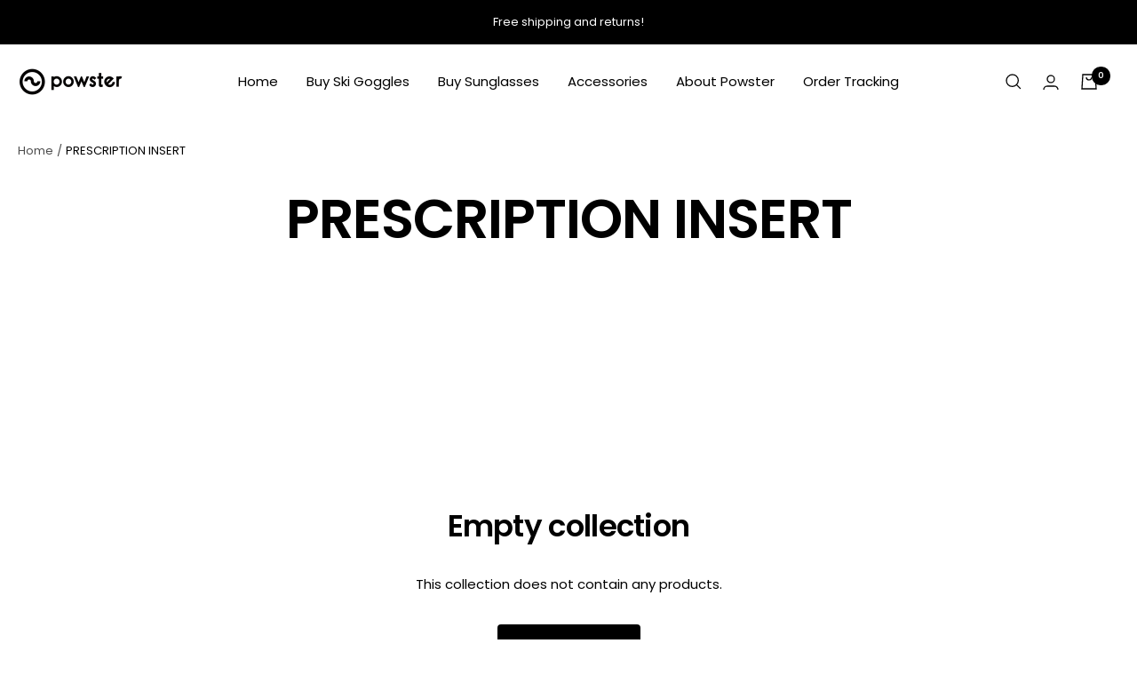

--- FILE ---
content_type: text/css
request_url: https://powsterstudios.com/cdn/shop/t/46/assets/custom.css?v=156739294633220118731712733507
body_size: -487
content:
.content-box__description{margin:0 auto;width:100%;max-width:700px;font-size:20px;color:#fff}@media only screen and (max-width: 768px){.content-box__description{line-height:1.5}}.dealer-page .multi-column--large{padding-bottom:50px}.dealer-page .slideshow__text-wrapper .content-box--medium{width:100%;margin:0}.dealer__form{max-width:750px;width:100%;margin:0 auto}.dealer-page .image-with-text__text-wrapper{color:#2c2c2c}.dealer-page .image-with-text__text-wrapper p{margin-top:-20px;font-weight:400;color:#2c2c2c}.dealer-page .image-with-text__text-wrapper strong{color:#000}@media only screen and (min-width: 1000px){.product__media{position:sticky;top:0}}
/*# sourceMappingURL=/cdn/shop/t/46/assets/custom.css.map?v=156739294633220118731712733507 */


--- FILE ---
content_type: text/javascript
request_url: https://powsterstudios.com/cdn/shop/t/46/assets/custom.js?v=130275351373743372371708400568
body_size: -596
content:
(()=>{function swatchFn(){const swatch=document.querySelectorAll('[option-name="Color"] .swatch-view-item .swatch-image');swatch.length>0?swatch[0].click():setTimeout(()=>{swatchFn()},200)}swatchFn()})();
//# sourceMappingURL=/cdn/shop/t/46/assets/custom.js.map?v=130275351373743372371708400568


--- FILE ---
content_type: text/javascript
request_url: https://powsterstudios.com/cdn/shop/t/46/assets/size-popup.js?v=48718040050398198971707105376
body_size: 135
content:
function mainSizeChart(productID="",button){const switchElContainer=document.querySelectorAll(".size-switch"),switchEl=document.querySelectorAll(".js-size-switch"),tbodyCmList=document.querySelectorAll(".m-size-cm"),tbodyInchList=document.querySelectorAll(".m-size-in");tbodyCmList&&tbodyCmList.forEach(function(tbodyCm){tbodyCm.style.display="none"}),!tbodyCmList&&!tbodyInchList&&switchElContainer&&switchElContainer.forEach(function(el){el.style.display="none"}),switchEl&&switchEl.forEach(function(el){el.addEventListener("click",function(e){e.preventDefault();const target=e.target;target.classList.contains("is-active")?(target.classList.remove("is-active"),tbodyCmList&&tbodyCmList.forEach(function(tbodyCm){tbodyCm.style.display="none"}),tbodyInchList&&tbodyInchList.forEach(function(tbodyInch){tbodyInch.style.display="block"})):(target.classList.add("is-active"),tbodyCmList&&tbodyCmList.forEach(function(tbodyCm){tbodyCm.style.display="block"}),tbodyInchList&&tbodyInchList.forEach(function(tbodyInch){tbodyInch.style.display="none"}))})});const headerSize=document.querySelectorAll(".m-header-size"),headerHow=document.querySelectorAll(".m-header-how");headerSize&&headerSize.forEach(function(item){item.addEventListener("click",function(e){e.preventDefault();const contentA=this.closest(".size-chart-wrap").querySelector(".m-content-a"),contentB=this.closest(".size-chart-wrap").querySelector(".m-content-b");this.classList.add("active"),headerHow.forEach(function(el){el.classList.remove("active")}),contentA.style.display="block",contentB.style.display="none",switchEl&&switchEl.forEach(function(el){el.closest(".size-switch").style.display="flex"})})}),headerHow&&headerHow.forEach(function(item){item.addEventListener("click",function(e){e.preventDefault();const contentA=this.closest(".size-chart-wrap").querySelector(".m-content-a"),contentB=this.closest(".size-chart-wrap").querySelector(".m-content-b");this.classList.add("active"),headerSize.forEach(function(el){el.classList.remove("active")}),contentA.style.display="none",contentB.style.display="block",switchEl&&switchEl.forEach(function(el){el.closest(".size-switch").style.display="none"})})});const modalClose=document.querySelector(".m-modal-close");modalClose&&modalClose.addEventListener("click",function(e){e.preventDefault();const modal2=document.querySelector(".m-modal");modal2&&(modal2.style.display="none")});const modal=document.querySelector(".m-modal");modal&&modal.addEventListener("click",function(event){event.preventDefault();const drawerModals=document.querySelectorAll(".drawer--quick-buy");event.target===modal&&(modal.style.display="none"),drawerModals&&drawerModals.forEach(item=>{item.id.indexOf(productID)>-1&&button.contains("popup__size-chart-button")&&item.setAttribute("open","")})})}function popupSizeChart(){const popupSizebuttons=document.querySelectorAll(".popup__size-chart-button");popupSizebuttons.length>0&&popupSizebuttons.forEach(btn=>{const productUrl1=btn.dataset.popupProductUrl,productId1=btn.dataset.popupProductId;fetch(`${productUrl1}`).then(response=>response.text()).then(responseText=>{new DOMParser().parseFromString(responseText,"text/html").querySelector(`.m-modal-container-${productId1}`)||btn.remove()}),btn&&btn.addEventListener("click",e=>{e.preventDefault();const productUrl=e.target.dataset.popupProductUrl,productId=e.target.dataset.popupProductId,sizeContainer=document.querySelector(".popup__size-container");fetch(`${productUrl}`).then(response=>response.text()).then(responseText=>{const sourceModal=new DOMParser().parseFromString(responseText,"text/html").querySelector(`.m-modal-container-${productId}`);sourceModal&&sizeContainer&&(sizeContainer.innerHTML=sourceModal.innerHTML),setTimeout(()=>{const modal=document.querySelector(".m-modal");modal&&(modal.style.display="block"),mainSizeChart(productId,e.target.classList)})})})})}if(window.location.href.indexOf("products")>-1){const sizeChartsButton=document.querySelectorAll(".product-size-charts");sizeChartsButton&&sizeChartsButton.forEach(function(item){item.addEventListener("click",function(e){e.preventDefault();const modal=document.querySelector(".m-modal");modal&&(modal.style.display="block")})}),mainSizeChart()}
//# sourceMappingURL=/cdn/shop/t/46/assets/size-popup.js.map?v=48718040050398198971707105376
